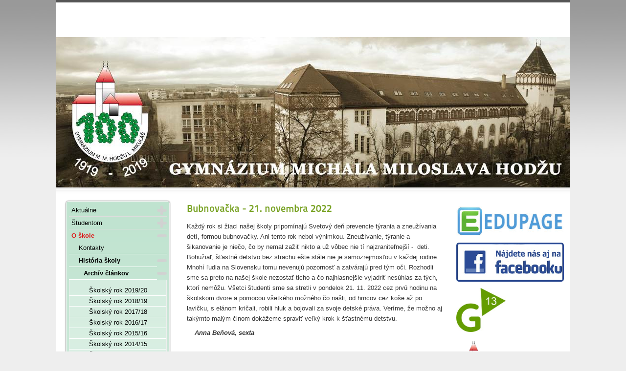

--- FILE ---
content_type: text/html; charset=utf-8
request_url: https://gymlm.sk/index.php/oskole/historiaskoly/fotogaleria/1341-bubnovacka-21-novembra-2022
body_size: 10199
content:
	<!DOCTYPE html><html xmlns="http://www.w3.org/1999/xhtml" xml:lang="sk-sk" lang="sk-sk" dir="ltr" >
	<head>
		<base href="https://gymlm.sk/index.php/oskole/historiaskoly/fotogaleria/1341-bubnovacka-21-novembra-2022" />
	<meta http-equiv="content-type" content="text/html; charset=utf-8" />
	<meta name="keywords" content="Gymnázium Hodžu Liptovský Mikuláš GMMH gymlm" />
	<meta name="author" content="Administrator" />
	<meta name="description" content="Gymnázium Michala Miloslava Hodžu v Liptovskom Mikuláši" />
	<meta name="generator" content="Joomla! - Open Source Content Management" />
	<title>Bubnovačka - 21. novembra 2022</title>
	<link href="/templates/beez5/favicon.ico" rel="shortcut icon" type="image/vnd.microsoft.icon" />
	<link href="/modules/mod_accordeonmenuck/themes/default/css.php?cssid=accordeonck161" rel="stylesheet" type="text/css" />
	<style type="text/css">

#accordeonck161 { padding:0;margin:0;padding-top: 5px;padding-right: 5px;padding-bottom: 5px;padding-left: 5px;margin-top: 1px;margin-right: 1px;margin-bottom: 1px;margin-left: 1px;background: #BFE3CF;background-color: #BFE3CF;background: -moz-linear-gradient(top,  #BFE3CF 0%, #DFF1E7 100%);background: -webkit-gradient(linear, left top, left bottom, color-stop(0%,#BFE3CF), color-stop(100%,#DFF1E7)); background: -webkit-linear-gradient(top,  #BFE3CF 0%,#DFF1E7 100%);background: -o-linear-gradient(top,  #BFE3CF 0%,#DFF1E7 100%);background: -ms-linear-gradient(top,  #BFE3CF 0%,#DFF1E7 100%);background: linear-gradient(top,  #BFE3CF 0%,#DFF1E7 100%); -moz-border-radius: 5px 5px 5px 5px;-webkit-border-radius: 5px 5px 5px 5px;border-radius: 5px 5px 5px 5px;-moz-box-shadow: 0px 0px 3px 0px #444444;-webkit-box-shadow: 0px 0px 3px 0px #444444;box-shadow: 0px 0px 3px 0px #444444;border-top: #EFEFEF 1px solid ;border-right: #EFEFEF 1px solid ;border-bottom: #EFEFEF 1px solid ;border-left: #EFEFEF 1px solid ; } 
#accordeonck161 li.accordeonck { list-style: none;overflow: hidden; }
#accordeonck161 ul[class^="content"] { margin:0;padding:0; }
#accordeonck161 li.accordeonck > span { position: relative; display: block; }
#accordeonck161 li.accordeonck.parent > span { padding-right: 20px;}
#accordeonck161 li.parent > span span.toggler_icon { position: absolute; cursor: pointer; display: block; height: 100%; z-index: 10;right:0; background: url(/modules/mod_accordeonmenuck/assets/plus.png) center center no-repeat !important;width: 20px;}
#accordeonck161 li.parent.open > span span.toggler_icon { right:0; background: url(/modules/mod_accordeonmenuck/assets/minus.png) center center no-repeat !important;}
#accordeonck161 li.accordeonck.level2 > span { }
#accordeonck161 li.level2 li.accordeonck > span { }
#accordeonck161 a.accordeonck { display: block;text-decoration: none; color: #000000;font-size: 13px;}
#accordeonck161 a.accordeonck:hover { text-decoration: none; color: #DD191A;}
#accordeonck161 li.parent > span a { display: block;outline: none; }
#accordeonck161 li.parent.open > span a {  }
#accordeonck161 a.accordeonck > .badge { margin: 0 0 0 5px; }
#accordeonck161 li.level1 > span {  } 
#accordeonck161 li.level1 > span a { padding-top: 5px;padding-right: 5px;padding-bottom: 5px;padding-left: 5px;color: #000000;font-size: 13px; } 
#accordeonck161 li.level1 > span span.accordeonckdesc { font-size: 10px; } 
#accordeonck161 li.level1:hover > span {  } 
#accordeonck161 li.level1:hover > span a { color: #DD191A; } 
#accordeonck161 li.level1.active > span {  } 
#accordeonck161 li.level1.active > span a { color: #DD191A; } #accordeonck161 ul[class^="content"] {
	display: none;
}
	</style>
	<script type="application/json" class="joomla-script-options new">{"csrf.token":"736b6680b148124605bf02b144551b09","system.paths":{"root":"","base":""},"system.keepalive":{"interval":840000,"uri":"\/index.php\/component\/ajax\/?format=json"}}</script>
	<script src="/media/jui/js/jquery.min.js?f473936563a23db26e1b5ab5852663b4" type="text/javascript"></script>
	<script src="/media/jui/js/jquery-noconflict.js?f473936563a23db26e1b5ab5852663b4" type="text/javascript"></script>
	<script src="/media/jui/js/jquery-migrate.min.js?f473936563a23db26e1b5ab5852663b4" type="text/javascript"></script>
	<script src="/media/jui/js/bootstrap.min.js?f473936563a23db26e1b5ab5852663b4" type="text/javascript"></script>
	<script src="/media/system/js/mootools-core.js?f473936563a23db26e1b5ab5852663b4" type="text/javascript"></script>
	<script src="/media/system/js/core.js?f473936563a23db26e1b5ab5852663b4" type="text/javascript"></script>
	<script src="/media/system/js/mootools-more.js?f473936563a23db26e1b5ab5852663b4" type="text/javascript"></script>
	<!--[if lt IE 9]><script src="/media/system/js/polyfill.event.js?f473936563a23db26e1b5ab5852663b4" type="text/javascript"></script><![endif]-->
	<script src="/media/system/js/keepalive.js?f473936563a23db26e1b5ab5852663b4" type="text/javascript"></script>
	<script src="/media/com_accordeonmenuck/assets/accordeonmenuck.js" type="text/javascript"></script>
	<script src="/media/com_accordeonmenuck/assets/jquery.easing.1.3.js" type="text/javascript"></script>
	<script type="text/javascript">
jQuery(document).ready(function(jQuery){new Accordeonmenuck('#accordeonck161', {fadetransition : false,eventtype : 'click',transition : 'linear',menuID : 'accordeonck161',defaultopenedid : '',activeeffect : '',showcounter : '',showactive : '1',closeothers : '1',duree : 500});}); 
	</script>
	<style type="text/css">.sige_cont_0 {width:230px;height:230px;float:left;display:inline-block;}
</style>
	<link rel="stylesheet" href="https://gymlm.sk/plugins/content/sige/assets/sige.css" type="text/css" media="screen" />
<script type="text/javascript" src="https://gymlm.sk/plugins/content/sige/assets/venobox/venobox.min.js"></script>
<script type="text/javascript">jQuery(document).ready(function(){jQuery('.venobox').venobox();});</script>
<link rel="stylesheet" href="https://gymlm.sk/plugins/content/sige/assets/venobox/venobox.min.css" type="text/css" media="screen" />

		<link rel="stylesheet" href="/templates/system/css/system.css" type="text/css" />
		<link rel="stylesheet" href="/templates/beez5/css/position.css" type="text/css" media="screen,projection" />
		<link rel="stylesheet" href="/templates/beez5/css/layout.css" type="text/css" media="screen,projection" />
		<link rel="stylesheet" href="/templates/beez5/css/print.css" type="text/css" media="Print" />
		<link rel="stylesheet" href="/templates/beez5/css/beez5.css" type="text/css" />
		<link rel="stylesheet" href="/templates/beez5/css/general.css" type="text/css" />
				<!--[if lte IE 6]>
			<link href="/templates/beez5/css/ieonly.css" rel="stylesheet" type="text/css" />
		<![endif]-->
		<!--[if IE 7]>
			<link href="/templates/beez5/css/ie7only.css" rel="stylesheet" type="text/css" />
		<![endif]-->
		<!--[if lt IE 9]>
			<script type="text/javascript" src="/templates/beez5/javascript/html5.js"></script>
		<![endif]-->
		<script type="text/javascript" src="/templates/beez5/javascript/hide.js"></script>

		<script type="text/javascript">
			var big ='85%';
			var small='53%';
			var altopen='is open';
			var altclose='is closed';
			var bildauf='/templates/beez5/images/plus.png';
			var bildzu='/templates/beez5/images/minus.png';
			var rightopen='Open info';
			var rightclose='Close info';
			var fontSizeTitle='Font size';
            var bigger='Bigger';
            var reset='Reset';
            var smaller='Smaller';
            var biggerTitle='Increase size';
            var resetTitle='Revert styles to default';
            var smallerTitle='Decrease size';
		</script>

	</head>

	<body>

<div id="all">
	<div id="back">
			<header id="header">
							<div class="logoheader" onclick="location.href='http://www.gymlm.sk'"; style="cursor: pointer;" >
					<h1 id="logo">

																				<span class="header1">
										</span></h1>
				</div><!-- end logoheader -->

					<ul class="skiplinks">
						<li><a href="#main" class="u2">Skip to content</a></li>
						<li><a href="#nav" class="u2">Jump to main navigation and login</a></li>
												<li><a href="#additional" class="u2">Jump to additional information</a></li>
											</ul>
					<h2 class="unseen">Nav view search</h2>
					<h3 class="unseen">Navigation</h3>
					
					<div id="line">
					<div id="fontsize"></div>
					<h3 class="unseen">Search</h3>
					
					</div> <!-- end line -->
		<div id="header-image">
			
							<img src="/templates/beez5/images/fruits.jpg"  alt="Logo" />
					</div>
					</header><!-- end header -->
				<div id="contentarea2">
					<div id="breadcrumbs">

							

					</div>

					
													<nav class="left1 " id="nav">
						
										<div class="moduletable">
						<div class="accordeonck ">
<ul class="menu" id="accordeonck161">
<li id="item-51" class="accordeonck item51 first parent parent level1 " data-level="1" ><span class="accordeonck_outer toggler toggler_1"><span class="toggler_icon"></span><a class="accordeonck " href="javascript:void(0);" >Aktuálne<span class="accordeonckdesc"></span></a></span><ul class="content_1 accordeonck" style="display:none;"><li id="item-231" class="accordeonck item231 first level2 " data-level="2" ><span class="accordeonck_outer "><a class="accordeonck " href="/index.php/frontpage/novinky" >Novinky<span class="accordeonckdesc"></span></a></span></li><li id="item-170" class="accordeonck item170 last level2 " data-level="2" ><span class="accordeonck_outer "><a class="accordeonck " href="https://gymlm01.sharepoint.com/:l:/s/TULIP2/FMaNJ2zXSIpBs0t1tu8Z90gBtU9qyql6PQyzdzSt4j3qhg" target="_blank" >Kalendár podujatí<span class="accordeonckdesc"></span></a></span></li></ul></li><li id="item-88" class="accordeonck item88 parent parent level1 " data-level="1" ><span class="accordeonck_outer toggler toggler_1"><span class="toggler_icon"></span><a class="accordeonck " href="javascript:void(0);" >Študentom<span class="accordeonckdesc"></span></a></span><ul class="content_1 accordeonck" style="display:none;"><li id="item-56" class="accordeonck item56 first level2 " data-level="2" ><span class="accordeonck_outer "><a class="accordeonck " href="http://gymlm.edupage.org/login/?" >Žiacka knižka<span class="accordeonckdesc"></span></a></span></li><li id="item-57" class="accordeonck item57 parent parent level2 " data-level="2" ><span class="accordeonck_outer toggler toggler_2"><span class="toggler_icon"></span><a class="accordeonck " href="javascript:void(0);" >Študovňa<span class="accordeonckdesc"></span></a></span><ul class="content_2 accordeonck" style="display:none;"><li id="item-95" class="accordeonck item95 first level3 " data-level="3" ><span class="accordeonck_outer "><a class="accordeonck " href="/index.php/studium/studovna/e-learning" >E-learning<span class="accordeonckdesc"></span></a></span></li><li id="item-155" class="accordeonck item155 level3 " data-level="3" ><span class="accordeonck_outer "><a class="accordeonck " href="/index.php/studium/studovna/kolska-kninica" >Školská knižnica<span class="accordeonckdesc"></span></a></span></li><li id="item-156" class="accordeonck item156 level3 " data-level="3" ><span class="accordeonck_outer "><a class="accordeonck " href="/index.php/studium/studovna/vzdelavacie-portaly" >Vzdelávacie portály<span class="accordeonckdesc"></span></a></span></li><li id="item-214" class="accordeonck item214 last level3 " data-level="3" ><span class="accordeonck_outer "><a class="A:visited { color: #FFFF00; text-decoration: none; font-weight: bold; } accordeonck " href="/index.php/studium/studovna/2013-03-18-09-56-26" title="Tulip" >Na Tulipe<span class="accordeonckdesc"></span></a></span></li></ul></li><li id="item-152" class="accordeonck item152 level2 " data-level="2" ><span class="accordeonck_outer "><a class="accordeonck " href="http://gymlm.edupage.org/substitution/?" >Zastupovanie<span class="accordeonckdesc"></span></a></span></li><li id="item-153" class="accordeonck item153 level2 " data-level="2" ><span class="accordeonck_outer "><a class="accordeonck " href="http://gymlm.edupage.org/timetable/?" >Rozvrh hodín<span class="accordeonckdesc"></span></a></span></li><li id="item-257" class="accordeonck item257 last level2 " data-level="2" ><span class="accordeonck_outer "><a class="accordeonck " href="/index.php/studium/dotazniky-pre-ziakov" onclick="window.open(this.href,'targetWindow','toolbar=no,location=no,status=no,menubar=no,scrollbars=yes,resizable=yes');return false;" >Dotazníky pre žiakov<span class="accordeonckdesc"></span></a></span></li></ul></li><li id="item-87" class="accordeonck item87 active parent parent level1 " data-level="1" ><span class="accordeonck_outer toggler toggler_1"><span class="toggler_icon"></span><a class="accordeonck isactive " href="javascript:void(0);" >O škole<span class="accordeonckdesc"></span></a></span><ul class="content_1 accordeonck" style=""><li id="item-52" class="accordeonck item52 first level2 " data-level="2" ><span class="accordeonck_outer "><a class="accordeonck " href="/index.php/oskole/kontakty1" >Kontakty<span class="accordeonckdesc"></span></a></span></li><li id="item-53" class="accordeonck item53 active parent parent level2 " data-level="2" ><span class="accordeonck_outer toggler toggler_2"><span class="toggler_icon"></span><a class="accordeonck isactive " href="javascript:void(0);" >História školy<span class="accordeonckdesc"></span></a></span><ul class="content_2 accordeonck" style=""><li id="item-89" class="accordeonck item89 current active first parent parent level3 " data-level="3" ><span class="accordeonck_outer toggler toggler_3"><span class="toggler_icon"></span><a class="accordeonck isactive " href="javascript:void(0);" >Archív článkov<span class="accordeonckdesc"></span></a></span><ul class="content_3 accordeonck" style=""><li id="item-329" class="accordeonck item329 first level4 " data-level="4" ><span class="accordeonck_outer "><a class="accordeonck " href="/index.php/oskole/historiaskoly/fotogaleria/skolsky-rok-2019-20" >Školský rok 2019/20<span class="accordeonckdesc"></span></a></span></li><li id="item-328" class="accordeonck item328 level4 " data-level="4" ><span class="accordeonck_outer "><a class="accordeonck " href="/index.php/oskole/historiaskoly/fotogaleria/skolsky-rok-2018-19" >Školský rok 2018/19<span class="accordeonckdesc"></span></a></span></li><li id="item-326" class="accordeonck item326 level4 " data-level="4" ><span class="accordeonck_outer "><a class="accordeonck " href="/index.php/oskole/historiaskoly/fotogaleria/skolsky-rok-2017-18" >Školský rok 2017/18<span class="accordeonckdesc"></span></a></span></li><li id="item-327" class="accordeonck item327 level4 " data-level="4" ><span class="accordeonck_outer "><a class="accordeonck " href="/index.php/oskole/historiaskoly/fotogaleria/skolsky-rok-2016-17" >Školský rok 2016/17<span class="accordeonckdesc"></span></a></span></li><li id="item-325" class="accordeonck item325 level4 " data-level="4" ><span class="accordeonck_outer "><a class="accordeonck " href="/index.php/oskole/historiaskoly/fotogaleria/kolsky-rok-20142016" >Školský rok 2015/16<span class="accordeonckdesc"></span></a></span></li><li id="item-260" class="accordeonck item260 level4 " data-level="4" ><span class="accordeonck_outer "><a class="accordeonck " href="/index.php/oskole/historiaskoly/fotogaleria/kolsky-rok-20142015" >Školský rok 2014/15<span class="accordeonckdesc"></span></a></span></li><li id="item-259" class="accordeonck item259 level4 " data-level="4" ><span class="accordeonck_outer "><a class="accordeonck " href="/index.php/oskole/historiaskoly/fotogaleria/kolsky-rok-20132014" >Školský rok 2013/14<span class="accordeonckdesc"></span></a></span></li><li id="item-258" class="accordeonck item258 level4 " data-level="4" ><span class="accordeonck_outer "><a class="accordeonck " href="/index.php/oskole/historiaskoly/fotogaleria/kolsky-rok-20122013" >Školský rok 2012/13<span class="accordeonckdesc"></span></a></span></li><li id="item-172" class="accordeonck item172 level4 " data-level="4" ><span class="accordeonck_outer "><a class="accordeonck " href="/index.php/oskole/historiaskoly/fotogaleria/kolsky-rok-20112012" >Školský rok 2011/12<span class="accordeonckdesc"></span></a></span></li><li id="item-102" class="accordeonck item102 level4 " data-level="4" ><span class="accordeonck_outer "><a class="accordeonck " href="/index.php/oskole/historiaskoly/fotogaleria/kolsky-rok-20102011" >Školský rok 2010/11<span class="accordeonckdesc"></span></a></span></li><li id="item-103" class="accordeonck item103 level4 " data-level="4" ><span class="accordeonck_outer "><a class="accordeonck " href="/index.php/oskole/historiaskoly/fotogaleria/kolsky-rok-20092010" >Školský rok 2009/10<span class="accordeonckdesc"></span></a></span></li><li id="item-104" class="accordeonck item104 level4 " data-level="4" ><span class="accordeonck_outer "><a class="accordeonck " href="/index.php/oskole/historiaskoly/fotogaleria/kolsky-rok-20082009" >Školský rok 2008/09<span class="accordeonckdesc"></span></a></span></li><li id="item-105" class="accordeonck item105 level4 " data-level="4" ><span class="accordeonck_outer "><a class="accordeonck " href="/index.php/oskole/historiaskoly/fotogaleria/kolsky-rok-20072008" >Školský rok 2007/08<span class="accordeonckdesc"></span></a></span></li><li id="item-93" class="accordeonck item93 level4 " data-level="4" ><span class="accordeonck_outer "><a class="accordeonck " href="/index.php/oskole/historiaskoly/fotogaleria/kolsky-rok-20062007" >Školský rok 2006/07<span class="accordeonckdesc"></span></a></span></li><li id="item-106" class="accordeonck item106 level4 " data-level="4" ><span class="accordeonck_outer "><a class="accordeonck " href="/index.php/oskole/historiaskoly/fotogaleria/kolsky-rok-20052006" >Školský rok 2005/06<span class="accordeonckdesc"></span></a></span></li><li id="item-107" class="accordeonck item107 level4 " data-level="4" ><span class="accordeonck_outer "><a class="accordeonck " href="/index.php/oskole/historiaskoly/fotogaleria/kolsky-rok-20042005" >Školský rok 2004/05<span class="accordeonckdesc"></span></a></span></li><li id="item-108" class="accordeonck item108 level4 " data-level="4" ><span class="accordeonck_outer "><a class="accordeonck " href="/index.php/oskole/historiaskoly/fotogaleria/kolsky-rok-20032004" >Školský rok 2003/04<span class="accordeonckdesc"></span></a></span></li><li id="item-109" class="accordeonck item109 last level4 " data-level="4" ><span class="accordeonck_outer "><a class="accordeonck " href="/index.php/oskole/historiaskoly/fotogaleria/kolsky-rok-20022003" >Školský rok 2002/03<span class="accordeonckdesc"></span></a></span></li></ul></li><li id="item-97" class="accordeonck item97 parent parent level3 " data-level="3" ><span class="accordeonck_outer toggler toggler_3"><span class="toggler_icon"></span><a class="accordeonck " href="javascript:void(0);" >Absolventi školy<span class="accordeonckdesc"></span></a></span><ul class="content_3 accordeonck" style="display:none;"><li id="item-98" class="accordeonck item98 first last level4 " data-level="4" ><span class="accordeonck_outer "><a class="accordeonck " href="/index.php/oskole/historiaskoly/absolventi-koly/od-1919-do-19971998" >Zoznam absolventov školy<span class="accordeonckdesc"></span></a></span></li></ul></li><li id="item-101" class="accordeonck item101 last level3 " data-level="3" ><span class="accordeonck_outer "><a class="accordeonck " href="/index.php/oskole/historiaskoly/uitelia-v-minulosti" >Učitelia v minulosti<span class="accordeonckdesc"></span></a></span></li></ul></li><li id="item-54" class="accordeonck item54 parent parent level2 " data-level="2" ><span class="accordeonck_outer toggler toggler_2"><span class="toggler_icon"></span><a class="accordeonck " href="javascript:void(0);" >Dokumenty<span class="accordeonckdesc"></span></a></span><ul class="content_2 accordeonck" style="display:none;"><li id="item-72" class="accordeonck item72 first parent parent level3 " data-level="3" ><span class="accordeonck_outer toggler toggler_3"><span class="toggler_icon"></span><a class="accordeonck " href="javascript:void(0);" >Koncepčné dokumenty<span class="accordeonckdesc"></span></a></span><ul class="content_3 accordeonck" style="display:none;"><li id="item-96" class="accordeonck item96 first level4 " data-level="4" ><span class="accordeonck_outer "><a class="accordeonck " href="/index.php/oskole/dokumenty/koncepcnedokumenty/hodnoty-koly" >Hodnoty školy<span class="accordeonckdesc"></span></a></span></li><li id="item-159" class="accordeonck item159 level4 " data-level="4" ><span class="accordeonck_outer "><a class="accordeonck " href="/index.php/oskole/dokumenty/koncepcnedokumenty/tatut-gmmh" >Štatút GMMH<span class="accordeonckdesc"></span></a></span></li><li id="item-160" class="accordeonck item160 last level4 " data-level="4" ><span class="accordeonck_outer "><a class="accordeonck " href="/index.php/oskole/dokumenty/koncepcnedokumenty/profil-absolventa" >Profil absolventa<span class="accordeonckdesc"></span></a></span></li></ul></li><li id="item-161" class="accordeonck item161 level3 " data-level="3" ><span class="accordeonck_outer "><a class="accordeonck " href="/index.php/oskole/dokumenty/kolsky-vzdelavaci-program" >Školský vzdelávací program<span class="accordeonckdesc"></span></a></span></li><li id="item-90" class="accordeonck item90 parent last parent level3 " data-level="3" ><span class="accordeonck_outer toggler toggler_3"><span class="toggler_icon"></span><a class="accordeonck " href="javascript:void(0);" >Režimové dokumenty<span class="accordeonckdesc"></span></a></span><ul class="content_3 accordeonck" style="display:none;"><li id="item-163" class="accordeonck item163 first level4 " data-level="4" ><span class="accordeonck_outer "><a class="accordeonck " href="/index.php/oskole/dokumenty/rezimove-dokumenty/organizany-poriadok" >Organizačný poriadok<span class="accordeonckdesc"></span></a></span></li><li id="item-164" class="accordeonck item164 level4 " data-level="4" ><span class="accordeonck_outer "><a class="accordeonck " href="/index.php/oskole/dokumenty/rezimove-dokumenty/pracovny-poriadok" >Pracovný poriadok<span class="accordeonckdesc"></span></a></span></li><li id="item-165" class="accordeonck item165 level4 " data-level="4" ><span class="accordeonck_outer "><a class="accordeonck " href="/index.php/oskole/dokumenty/rezimove-dokumenty/klasifikany-poriadok" >Klasifikačný poriadok<span class="accordeonckdesc"></span></a></span></li><li id="item-166" class="accordeonck item166 level4 " data-level="4" ><span class="accordeonck_outer "><a class="accordeonck " href="/index.php/oskole/dokumenty/rezimove-dokumenty/kolsky-poriadok" >Školský poriadok<span class="accordeonckdesc"></span></a></span></li><li id="item-294" class="accordeonck item294 level4 " data-level="4" ><span class="accordeonck_outer "><a class="accordeonck " href="http://www.gymlm.sk/nfs/www/riaditelstvo/InformovanySuhlasZZ.pdf" >Informovaný súhlas zákonného zástupcu<span class="accordeonckdesc"></span></a></span></li><li id="item-295" class="accordeonck item295 last level4 " data-level="4" ><span class="accordeonck_outer "><a class="accordeonck " href="http://www.gymlm.sk/nfs/www/riaditelstvo/SmernicaKSkolskymUrazom.pdf" >Smernica k školským úrazom<span class="accordeonckdesc"></span></a></span></li></ul></li></ul></li><li id="item-58" class="accordeonck item58 level2 " data-level="2" ><span class="accordeonck_outer "><a class="accordeonck " href="http://gymlm.edupage.org/forms/?" >Triedy<span class="accordeonckdesc"></span></a></span></li><li id="item-59" class="accordeonck item59 level2 " data-level="2" ><span class="accordeonck_outer "><a class="accordeonck " href="https://gymlm.edupage.org/teachers/" >Učitelia<span class="accordeonckdesc"></span></a></span></li><li id="item-118" class="accordeonck item118 parent last parent level2 " data-level="2" ><span class="accordeonck_outer toggler toggler_2"><span class="toggler_icon"></span><a class="accordeonck " href="javascript:void(0);" >Poradenstvo<span class="accordeonckdesc"></span></a></span><ul class="content_2 accordeonck" style="display:none;"><li id="item-120" class="accordeonck item120 first level3 " data-level="3" ><span class="accordeonck_outer "><a class="accordeonck " href="/index.php/oskole/poradenstvo/kolsky-psycholog" >Školský psychológ<span class="accordeonckdesc"></span></a></span></li><li id="item-121" class="accordeonck item121 level3 " data-level="3" ><span class="accordeonck_outer "><a class="accordeonck " href="/index.php/oskole/poradenstvo/vvp" >ŠVVP<span class="accordeonckdesc"></span></a></span></li><li id="item-122" class="accordeonck item122 level3 " data-level="3" ><span class="accordeonck_outer "><a class="accordeonck " href="/index.php/oskole/poradenstvo/karierove" >Kariérové<span class="accordeonckdesc"></span></a></span></li><li id="item-123" class="accordeonck item123 level3 " data-level="3" ><span class="accordeonck_outer "><a class="accordeonck " href="/index.php/oskole/poradenstvo/prevencie" >Prevencie<span class="accordeonckdesc"></span></a></span></li><li id="item-124" class="accordeonck item124 last level3 " data-level="3" ><span class="accordeonck_outer "><a class="accordeonck " href="/index.php/oskole/poradenstvo/vychovne" >Výchovné<span class="accordeonckdesc"></span></a></span></li></ul></li></ul></li><li id="item-94" class="accordeonck item94 parent parent level1 " data-level="1" ><span class="accordeonck_outer toggler toggler_1"><span class="toggler_icon"></span><a class="accordeonck " href="javascript:void(0);" >Ďalšie aktivity<span class="accordeonckdesc"></span></a></span><ul class="content_1 accordeonck" style="display:none;"><li id="item-110" class="accordeonck item110 first parent parent level2 " data-level="2" ><span class="accordeonck_outer toggler toggler_2"><span class="toggler_icon"></span><a class="accordeonck " href="javascript:void(0);" >Zážitkové formy vzdelávania<span class="accordeonckdesc"></span></a></span><ul class="content_2 accordeonck" style="display:none;"><li id="item-111" class="accordeonck item111 first level3 " data-level="3" ><span class="accordeonck_outer "><a class="accordeonck " href="/index.php/dalsie-aktivity/zaitkove-formy-vzdelavania/exkurzie" >Exkurzie<span class="accordeonckdesc"></span></a></span></li><li id="item-112" class="accordeonck item112 level3 " data-level="3" ><span class="accordeonck_outer "><a class="accordeonck " href="/index.php/dalsie-aktivity/zaitkove-formy-vzdelavania/kurzy" >Kurzy<span class="accordeonckdesc"></span></a></span></li><li id="item-113" class="accordeonck item113 last level3 " data-level="3" ><span class="accordeonck_outer "><a class="accordeonck " href="/index.php/dalsie-aktivity/zaitkove-formy-vzdelavania/suae" >Súťaže<span class="accordeonckdesc"></span></a></span></li></ul></li><li id="item-114" class="accordeonck item114 parent parent level2 " data-level="2" ><span class="accordeonck_outer toggler toggler_2"><span class="toggler_icon"></span><a class="accordeonck " href="javascript:void(0);" >Projekty<span class="accordeonckdesc"></span></a></span><ul class="content_2 accordeonck" style="display:none;"><li id="item-213" class="accordeonck item213 first level3 " data-level="3" ><span class="accordeonck_outer "><a class="accordeonck " href="/index.php/dalsie-aktivity/projekty/esf-skola-pre-prax" >ESF Škola pre prax<span class="accordeonckdesc"></span></a></span></li><li id="item-222" class="accordeonck item222 level3 " data-level="3" ><span class="accordeonck_outer "><a class="accordeonck " href="http://www.gymlm.sk/nfs/www/RFTHAGP/" target="_blank" >Riding for the health and green planet<span class="accordeonckdesc"></span></a></span></li><li id="item-55" class="accordeonck item55 level3 " data-level="3" ><span class="accordeonck_outer "><a class="accordeonck " href="/index.php/dalsie-aktivity/projekty/zelenaskola" >Zelená škola<span class="accordeonckdesc"></span></a></span></li><li id="item-115" class="accordeonck item115 parent parent level3 " data-level="3" ><span class="accordeonck_outer toggler toggler_3"><span class="toggler_icon"></span><a class="accordeonck " href="javascript:void(0);" >Ukončené projekty<span class="accordeonckdesc"></span></a></span><ul class="content_3 accordeonck" style="display:none;"><li id="item-92" class="accordeonck item92 first last level4 " data-level="4" ><span class="accordeonck_outer "><a class="accordeonck " href="http://talec-gymlm.webnode.sk/" >TALEC<span class="accordeonckdesc"></span></a></span></li></ul></li><li id="item-247" class="accordeonck item247 parent last parent level3 " data-level="3" ><span class="accordeonck_outer toggler toggler_3"><span class="toggler_icon"></span><a class="accordeonck " href="javascript:void(0);" >Modrá škola<span class="accordeonckdesc"></span></a></span><ul class="content_3 accordeonck" style="display:none;"><li id="item-256" class="accordeonck item256 first level4 " data-level="4" ><span class="accordeonck_outer "><a class="accordeonck " href="/index.php/dalsie-aktivity/projekty/modra-skola/o-projekte" >O projekte<span class="accordeonckdesc"></span></a></span></li><li id="item-248" class="accordeonck item248 level4 " data-level="4" ><span class="accordeonck_outer "><a class="accordeonck " href="/index.php/dalsie-aktivity/projekty/modra-skola/uprava-arealu-skoly" >Úprava areálu školy<span class="accordeonckdesc"></span></a></span></li><li id="item-249" class="accordeonck item249 level4 " data-level="4" ><span class="accordeonck_outer "><a class="accordeonck " href="/index.php/dalsie-aktivity/projekty/modra-skola/norsko" >Nórsko<span class="accordeonckdesc"></span></a></span></li><li id="item-250" class="accordeonck item250 level4 " data-level="4" ><span class="accordeonck_outer "><a class="accordeonck " href="/index.php/dalsie-aktivity/projekty/modra-skola/stretnutie-modrych-skol" >Stretnutie Modrých škôl<span class="accordeonckdesc"></span></a></span></li><li id="item-251" class="accordeonck item251 level4 " data-level="4" ><span class="accordeonck_outer "><a class="accordeonck " href="/index.php/dalsie-aktivity/projekty/modra-skola/vysadba-stromov" >Výsadba stromov<span class="accordeonckdesc"></span></a></span></li><li id="item-252" class="accordeonck item252 level4 " data-level="4" ><span class="accordeonck_outer "><a class="accordeonck " href="http://www.smopaj.sk/" >SMOPaJ<span class="accordeonckdesc"></span></a></span></li><li id="item-254" class="accordeonck item254 level4 " data-level="4" ><span class="accordeonck_outer "><a class="accordeonck " href="/index.php/dalsie-aktivity/projekty/modra-skola/cistenie-liptovskej-mary" >Čistenie Liptovskej Mary<span class="accordeonckdesc"></span></a></span></li><li id="item-255" class="accordeonck item255 level4 " data-level="4" ><span class="accordeonck_outer "><a class="accordeonck " href="/index.php/dalsie-aktivity/projekty/modra-skola/cisticka-odpadovych-vod" >Čistička odpadových vôd<span class="accordeonckdesc"></span></a></span></li><li id="item-262" class="accordeonck item262 last level4 " data-level="4" ><span class="accordeonck_outer "><a class="accordeonck " href="/index.php/dalsie-aktivity/projekty/modra-skola/cesta-do-norska" >Cesta do Nórska<span class="accordeonckdesc"></span></a></span></li></ul></li></ul></li><li id="item-116" class="accordeonck item116 parent parent level2 " data-level="2" ><span class="accordeonck_outer toggler toggler_2"><span class="toggler_icon"></span><a class="accordeonck " href="javascript:void(0);" >Dobrovoľníctvo<span class="accordeonckdesc"></span></a></span><ul class="content_2 accordeonck" style="display:none;"><li id="item-117" class="accordeonck item117 first last level3 " data-level="3" ><span class="accordeonck_outer "><a class="accordeonck " href="/index.php/dalsie-aktivity/dobrovonictvo/verejne-zbierky" >Verejné zbierky<span class="accordeonckdesc"></span></a></span></li></ul></li><li id="item-119" class="accordeonck item119 parent parent level2 " data-level="2" ><span class="accordeonck_outer toggler toggler_2"><span class="toggler_icon"></span><a class="accordeonck " href="javascript:void(0);" >Partnerstvá<span class="accordeonckdesc"></span></a></span><ul class="content_2 accordeonck" style="display:none;"><li id="item-125" class="accordeonck item125 first level3 " data-level="3" ><span class="accordeonck_outer "><a class="accordeonck " href="/index.php/dalsie-aktivity/partnerstva/rada-koly" >Rada školy<span class="accordeonckdesc"></span></a></span></li><li id="item-143" class="accordeonck item143 level3 " data-level="3" ><span class="accordeonck_outer "><a class="accordeonck " href="/index.php/dalsie-aktivity/partnerstva/rada-rodiov" >Rada rodičov<span class="accordeonckdesc"></span></a></span></li><li id="item-145" class="accordeonck item145 level3 " data-level="3" ><span class="accordeonck_outer "><a class="accordeonck " href="/index.php/dalsie-aktivity/partnerstva/hodov-samovzdelavaci-spolok" >Hodžov samovzdelávací spolok<span class="accordeonckdesc"></span></a></span></li><li id="item-146" class="accordeonck item146 level3 " data-level="3" ><span class="accordeonck_outer "><a class="accordeonck " href="/index.php/dalsie-aktivity/partnerstva/alie-partnerstva" >Ďalšie partnerstvá<span class="accordeonckdesc"></span></a></span></li><li id="item-147" class="accordeonck item147 parent parent level3 " data-level="3" ><span class="accordeonck_outer toggler toggler_3"><span class="toggler_icon"></span><a class="accordeonck " href="javascript:void(0);" >Gymnázium Kroměříž<span class="accordeonckdesc"></span></a></span><ul class="content_3 accordeonck" style="display:none;"><li id="item-148" class="accordeonck item148 first last level4 " data-level="4" ><span class="accordeonck_outer "><a class="accordeonck " href="/index.php/dalsie-aktivity/partnerstva/gymnazium-kromi/sedlakov-memorial" >Sedláčkov memoriál<span class="accordeonckdesc"></span></a></span></li></ul></li><li id="item-144" class="accordeonck item144 parent last parent level3 " data-level="3" ><span class="accordeonck_outer toggler toggler_3"><span class="toggler_icon"></span><a class="accordeonck " href="javascript:void(0);" >Žiacka školská rada<span class="accordeonckdesc"></span></a></span><ul class="content_3 accordeonck" style="display:none;"><li id="item-284" class="accordeonck item284 first level4 " data-level="4" ><span class="accordeonck_outer "><a class="accordeonck " href="/index.php/dalsie-aktivity/partnerstva/ziacka-skolska-rada/aktivity" >Aktivity<span class="accordeonckdesc"></span></a></span></li><li id="item-285" class="accordeonck item285 level4 " data-level="4" ><span class="accordeonck_outer "><a class="accordeonck " href="/index.php/dalsie-aktivity/partnerstva/ziacka-skolska-rada/statut" >Štatút<span class="accordeonckdesc"></span></a></span></li><li id="item-286" class="accordeonck item286 last level4 " data-level="4" ><span class="accordeonck_outer "><a class="accordeonck " href="/index.php/dalsie-aktivity/partnerstva/ziacka-skolska-rada/clenovia" >Členovia<span class="accordeonckdesc"></span></a></span></li></ul></li></ul></li></ul></li><li id="item-194" class="accordeonck item194 parent parent level1 " data-level="1" ><span class="accordeonck_outer toggler toggler_1"><span class="toggler_icon"></span><a class="accordeonck " href="javascript:void(0);" >ÚRAD<span class="accordeonckdesc"></span></a></span><ul class="content_1 accordeonck" style="display:none;"><li id="item-91" class="accordeonck item91 first level2 " data-level="2" ><span class="accordeonck_outer "><a class="accordeonck " href="/index.php/urad/prijimacky" >Prijímacie konanie<span class="accordeonckdesc"></span></a></span></li><li id="item-169" class="accordeonck item169 level2 " data-level="2" ><span class="accordeonck_outer "><a class="accordeonck " href="/index.php/urad/vyrone-spravy" >Výročné správy<span class="accordeonckdesc"></span></a></span></li><li id="item-167" class="accordeonck item167 level2 " data-level="2" ><span class="accordeonck_outer "><a class="accordeonck " href="/index.php/urad/pristup-k-informaciam" >Prístup k informáciám<span class="accordeonckdesc"></span></a></span></li><li id="item-212" class="accordeonck item212 last level2 " data-level="2" ><span class="accordeonck_outer "><a class="accordeonck " href="/index.php/urad/zverejnovanie-fin-operacii" >Zverejňovanie fin. operácií<span class="accordeonckdesc"></span></a></span></li></ul></li><li id="item-142" class="accordeonck item142 level1 " data-level="1" ><span class="accordeonck_outer "><a class="accordeonck " href="/index.php/jazykova-kola" >Jazyková škola<span class="accordeonckdesc"></span></a></span></li><li id="item-126" class="accordeonck item126 parent parent level1 " data-level="1" ><span class="accordeonck_outer toggler toggler_1"><span class="toggler_icon"></span><a class="accordeonck " href="javascript:void(0);" >Školská jedáleň<span class="accordeonckdesc"></span></a></span><ul class="content_1 accordeonck" style="display:none;"><li id="item-131" class="accordeonck item131 first level2 " data-level="2" ><span class="accordeonck_outer "><a class="accordeonck " href="/index.php/kolska-jedale/o-nas" >O nás<span class="accordeonckdesc"></span></a></span></li><li id="item-130" class="accordeonck item130 level2 " data-level="2" ><span class="accordeonck_outer "><a class="accordeonck " href="/index.php/kolska-jedale/aktuality" >Aktuality<span class="accordeonckdesc"></span></a></span></li><li id="item-127" class="accordeonck item127 parent parent level2 " data-level="2" ><span class="accordeonck_outer toggler toggler_2"><span class="toggler_icon"></span><a class="accordeonck " href="javascript:void(0);" >Jedálny lístok<span class="accordeonckdesc"></span></a></span><ul class="content_2 accordeonck" style="display:none;"><li id="item-138" class="accordeonck item138 first level3 " data-level="3" ><span class="accordeonck_outer "><a class="accordeonck " href="/index.php/kolska-jedale/jedalny-listok/zasady-zostavovania-jl" >Zásady zostavovania JL<span class="accordeonckdesc"></span></a></span></li><li id="item-139" class="accordeonck item139 level3 " data-level="3" ><span class="accordeonck_outer "><a class="accordeonck " href="/index.php/kolska-jedale/jedalny-listok/alergeny-v-potravinach" >Alergény v potravinách<span class="accordeonckdesc"></span></a></span></li><li id="item-209" class="accordeonck item209 last level3 " data-level="3" ><span class="accordeonck_outer "><a class="accordeonck " href="https://www.strava.cz/strava/stravnik/jidelnicky?zarizeni=9617" title="Aktuálny jedálny lístok" >Aktuálny jedálny lístok<span class="accordeonckdesc"></span></a></span></li></ul></li><li id="item-128" class="accordeonck item128 parent parent level2 " data-level="2" ><span class="accordeonck_outer toggler toggler_2"><span class="toggler_icon"></span><a class="accordeonck " href="javascript:void(0);" >Služby stravníkom<span class="accordeonckdesc"></span></a></span><ul class="content_2 accordeonck" style="display:none;"><li id="item-134" class="accordeonck item134 first level3 " data-level="3" ><span class="accordeonck_outer "><a class="accordeonck " href="/index.php/kolska-jedale/sluby-stravnikom/objednavanie-cez-internet" >Objednávanie cez internet<span class="accordeonckdesc"></span></a></span></li><li id="item-140" class="accordeonck item140 level3 " data-level="3" ><span class="accordeonck_outer "><a class="accordeonck " href="/index.php/kolska-jedale/sluby-stravnikom/mlieny-program" >Mliečny program<span class="accordeonckdesc"></span></a></span></li><li id="item-141" class="accordeonck item141 last level3 " data-level="3" ><span class="accordeonck_outer "><a class="accordeonck " href="/index.php/kolska-jedale/sluby-stravnikom/pitny-reim" >Pitný režim<span class="accordeonckdesc"></span></a></span></li></ul></li><li id="item-129" class="accordeonck item129 last level2 " data-level="2" ><span class="accordeonck_outer "><a class="accordeonck " href="/index.php/kolska-jedale/ceny-a-platby" >Ceny a platby<span class="accordeonckdesc"></span></a></span></li></ul></li><li id="item-361" class="accordeonck item361 last level1 " data-level="1" ><span class="accordeonck_outer "><a class="accordeonck " href="/index.php/youtube" >YOUTUBE<span class="accordeonckdesc"></span></a></span></li></ul></div>
		</div>
	
								
<div
	class="moduletable_js "><h3 class="js_heading"><span class="backh"> <span
	class="backh1">Prihlasovanie <a href="#"
	title="click"
	onclick="auf('module_82'); return false"
	class="opencloselink" id="link_82"> <span
	class="no"><img src="/templates/beez5/images/plus.png"
	alt="is closed" />
</span></a></span></span></h3> <div class="module_content "
	id="module_82" tabindex="-1"><form action="/index.php/oskole/historiaskoly/fotogaleria" method="post" id="login-form" class="form-inline">
		<div class="userdata">
		<div id="form-login-username" class="control-group">
			<div class="controls">
									<div class="input-prepend">
						<span class="add-on">
							<span class="icon-user hasTooltip" title="Používateľské meno"></span>
							<label for="modlgn-username" class="element-invisible">Používateľské meno</label>
						</span>
						<input id="modlgn-username" type="text" name="username" class="input-small" tabindex="0" size="18" placeholder="Používateľské meno" />
					</div>
							</div>
		</div>
		<div id="form-login-password" class="control-group">
			<div class="controls">
									<div class="input-prepend">
						<span class="add-on">
							<span class="icon-lock hasTooltip" title="Heslo">
							</span>
								<label for="modlgn-passwd" class="element-invisible">Heslo							</label>
						</span>
						<input id="modlgn-passwd" type="password" name="password" class="input-small" tabindex="0" size="18" placeholder="Heslo" />
					</div>
							</div>
		</div>
						<div id="form-login-remember" class="control-group checkbox">
			<label for="modlgn-remember" class="control-label">Pamätaj si ma</label> <input id="modlgn-remember" type="checkbox" name="remember" class="inputbox" value="yes"/>
		</div>
				<div id="form-login-submit" class="control-group">
			<div class="controls">
				<button type="submit" tabindex="0" name="Submit" class="btn btn-primary login-button">Prihlásiť</button>
			</div>
		</div>
					<ul class="unstyled">
							<li>
					<a href="/index.php/component/users/?view=remind&amp;Itemid=51">
					Nepamätáte si používateľské meno?</a>
				</li>
				<li>
					<a href="/index.php/component/users/?view=reset&amp;Itemid=51">
					Zabudli ste heslo?</a>
				</li>
			</ul>
		<input type="hidden" name="option" value="com_users" />
		<input type="hidden" name="task" value="user.login" />
		<input type="hidden" name="return" value="aHR0cHM6Ly9neW1sbS5zay9pbmRleC5waHAvb3Nrb2xlL2hpc3Rvcmlhc2tvbHkvZm90b2dhbGVyaWEvMTM0MS1idWJub3ZhY2thLTIxLW5vdmVtYnJhLTIwMjI=" />
		<input type="hidden" name="736b6680b148124605bf02b144551b09" value="1" />	</div>
	</form>
</div>
</div>
	
								

													</nav>
						
					
					<div id="wrapper" >

						<div id="main">

						
							<div id="system-message-container">
	</div>

							<article class="item-page">
		<h2>
			Bubnovačka - 21. novembra 2022		</h2>


	
	


	

			
<p><span class="x4k7w5x x1h91t0o x1h9r5lt xv2umb2 x1beo9mf xaigb6o x12ejxvf x3igimt xarpa2k xedcshv x1lytzrv x1t2pt76 x7ja8zs x1qrby5j x1jfb8zj">Každý rok si žiaci našej školy pripomínajú Svetový deň prevencie týrania a zneužívania detí, formou bubnovačky. Ani tento rok nebol výnimkou. Zneužívanie, týranie a šikanovanie je niečo, čo by nemal zažiť nikto a už vôbec nie tí najzraniteľnejší -  deti. Bohužiaľ, šťastné detstvo bez strachu ešte stále nie je samozrejmosťou v každej rodine. Mnohí ľudia na Slovensku tomu nevenujú pozornosť a zatvárajú pred tým oči. Rozhodli sme sa preto na našej škole nezostať ticho a čo najhlasnejšie vyjadriť nesúhlas za tých, ktorí nemôžu. Všetci študenti sme sa stretli v pondelok 21. 11. 2022 cez prvú hodinu na školskom dvore a pomocou všetkého možného čo našli, od hrncov cez koše až po lavičku, s elánom kričali, robili hluk a bojovali za svoje detské práva. Veríme, že možno aj takýmto malým činom dokážeme spraviť veľký krok k šťastnému detstvu.</span></p>
<p><span class="x4k7w5x x1h91t0o x1h9r5lt xv2umb2 x1beo9mf xaigb6o x12ejxvf x3igimt xarpa2k xedcshv x1lytzrv x1t2pt76 x7ja8zs x1qrby5j x1jfb8zj"><em>    Anna Beňová, sexta</em></span></p>
<p> <!-- Simple Image Gallery Extended - Plugin for Joomla! 3.x - Kubik-Rubik Joomla! Extensions --><ul id="sige_0" class="sige"><li class="sige_cont_0"><span class="sige_thumb"><a href="https://gymlm.sk/images/Web/foto22-23/Bubnovacka22/vse//01.jpg" class="venobox" data-gall="venobox-0" title="" ><img alt="01" title="01" src="https://gymlm.sk/images/Web/foto22-23/Bubnovacka22/vse//thumbs/01.jpg" /></a></span></li><li class="sige_cont_0"><span class="sige_thumb"><a href="https://gymlm.sk/images/Web/foto22-23/Bubnovacka22/vse//02.jpg" class="venobox" data-gall="venobox-0" title="" ><img alt="02" title="02" src="https://gymlm.sk/images/Web/foto22-23/Bubnovacka22/vse//thumbs/02.jpg" /></a></span></li><li class="sige_cont_0"><span class="sige_thumb"><a href="https://gymlm.sk/images/Web/foto22-23/Bubnovacka22/vse//03.jpg" class="venobox" data-gall="venobox-0" title="" ><img alt="03" title="03" src="https://gymlm.sk/images/Web/foto22-23/Bubnovacka22/vse//thumbs/03.jpg" /></a></span></li><li class="sige_cont_0"><span class="sige_thumb"><a href="https://gymlm.sk/images/Web/foto22-23/Bubnovacka22/vse//04.jpg" class="venobox" data-gall="venobox-0" title="" ><img alt="04" title="04" src="https://gymlm.sk/images/Web/foto22-23/Bubnovacka22/vse//thumbs/04.jpg" /></a></span></li><li class="sige_cont_0"><span class="sige_thumb"><a href="https://gymlm.sk/images/Web/foto22-23/Bubnovacka22/vse//05.jpg" class="venobox" data-gall="venobox-0" title="" ><img alt="05" title="05" src="https://gymlm.sk/images/Web/foto22-23/Bubnovacka22/vse//thumbs/05.jpg" /></a></span></li><li class="sige_cont_0"><span class="sige_thumb"><a href="https://gymlm.sk/images/Web/foto22-23/Bubnovacka22/vse//06.jpg" class="venobox" data-gall="venobox-0" title="" ><img alt="06" title="06" src="https://gymlm.sk/images/Web/foto22-23/Bubnovacka22/vse//thumbs/06.jpg" /></a></span></li><li class="sige_cont_0"><span class="sige_thumb"><a href="https://gymlm.sk/images/Web/foto22-23/Bubnovacka22/vse//07.jpg" class="venobox" data-gall="venobox-0" title="" ><img alt="07" title="07" src="https://gymlm.sk/images/Web/foto22-23/Bubnovacka22/vse//thumbs/07.jpg" /></a></span></li><li class="sige_cont_0"><span class="sige_thumb"><a href="https://gymlm.sk/images/Web/foto22-23/Bubnovacka22/vse//08.jpg" class="venobox" data-gall="venobox-0" title="" ><img alt="08" title="08" src="https://gymlm.sk/images/Web/foto22-23/Bubnovacka22/vse//thumbs/08.jpg" /></a></span></li><li class="sige_cont_0"><span class="sige_thumb"><a href="https://gymlm.sk/images/Web/foto22-23/Bubnovacka22/vse//09.jpg" class="venobox" data-gall="venobox-0" title="" ><img alt="09" title="09" src="https://gymlm.sk/images/Web/foto22-23/Bubnovacka22/vse//thumbs/09.jpg" /></a></span></li><li class="sige_cont_0"><span class="sige_thumb"><a href="https://gymlm.sk/images/Web/foto22-23/Bubnovacka22/vse//10.jpg" class="venobox" data-gall="venobox-0" title="" ><img alt="10" title="10" src="https://gymlm.sk/images/Web/foto22-23/Bubnovacka22/vse//thumbs/10.jpg" /></a></span></li><li class="sige_cont_0"><span class="sige_thumb"><a href="https://gymlm.sk/images/Web/foto22-23/Bubnovacka22/vse//11.jpg" class="venobox" data-gall="venobox-0" title="" ><img alt="11" title="11" src="https://gymlm.sk/images/Web/foto22-23/Bubnovacka22/vse//thumbs/11.jpg" /></a></span></li><li class="sige_cont_0"><span class="sige_thumb"><a href="https://gymlm.sk/images/Web/foto22-23/Bubnovacka22/vse//12.jpg" class="venobox" data-gall="venobox-0" title="" ><img alt="12" title="12" src="https://gymlm.sk/images/Web/foto22-23/Bubnovacka22/vse//thumbs/12.jpg" /></a></span></li><li class="sige_cont_0"><span class="sige_thumb"><a href="https://gymlm.sk/images/Web/foto22-23/Bubnovacka22/vse//13.jpg" class="venobox" data-gall="venobox-0" title="" ><img alt="13" title="13" src="https://gymlm.sk/images/Web/foto22-23/Bubnovacka22/vse//thumbs/13.jpg" /></a></span></li><li class="sige_cont_0"><span class="sige_thumb"><a href="https://gymlm.sk/images/Web/foto22-23/Bubnovacka22/vse//14.jpg" class="venobox" data-gall="venobox-0" title="" ><img alt="14" title="14" src="https://gymlm.sk/images/Web/foto22-23/Bubnovacka22/vse//thumbs/14.jpg" /></a></span></li><li class="sige_cont_0"><span class="sige_thumb"><a href="https://gymlm.sk/images/Web/foto22-23/Bubnovacka22/vse//15.jpg" class="venobox" data-gall="venobox-0" title="" ><img alt="15" title="15" src="https://gymlm.sk/images/Web/foto22-23/Bubnovacka22/vse//thumbs/15.jpg" /></a></span></li><li class="sige_cont_0"><span class="sige_thumb"><a href="https://gymlm.sk/images/Web/foto22-23/Bubnovacka22/vse//16.jpg" class="venobox" data-gall="venobox-0" title="" ><img alt="16" title="16" src="https://gymlm.sk/images/Web/foto22-23/Bubnovacka22/vse//thumbs/16.jpg" /></a></span></li></ul><span class="sige_clr"></span><ul class="pager pagenav">
	<li class="previous">
		<a class="hasTooltip" title="Podeľme sa s Mikulášom - 6. decembra 2022" aria-label="Predchádzajúci článok: Podeľme sa s Mikulášom - 6. decembra 2022" href="/index.php/oskole/historiaskoly/fotogaleria/1343-podelme-sa-s-mikulasom" rel="prev">
			<span class="icon-chevron-left" aria-hidden="true"></span> <span aria-hidden="true">Predch.</span>		</a>
	</li>
	<li class="next">
		<a class="hasTooltip" title="Mikuláš v jedálni" aria-label="Nasledujúci článok: Mikuláš v jedálni" href="/index.php/oskole/historiaskoly/fotogaleria/1339-mikulas-v-jedalni" rel="next">
			<span aria-hidden="true">Nasl.</span> <span class="icon-chevron-right" aria-hidden="true"></span>		</a>
	</li>
</ul>

		</article>



						</div><!-- end main -->

					</div><!-- end wrapper -->

									<h2 class="unseen">
						Additional information					</h2>
					<div id="close">
						<a href="#" onclick="auf('right')">
							<span id="bild">
								Close info</span></a>
					</div>

									<aside id="right">
				
						<a id="additional"></a>
						
						
						<div class="moduletable">
 <div class="bannergroup">

	<div class="banneritem">
																																																																			<a
							href="/index.php/component/banners/click/20" target="_blank" rel="noopener noreferrer"
							title="Edupage">
							<img
								src="https://gymlm.sk/images/banners/Edupage19.png"
								alt="Naša Edupage"
								 width="220"								 height="62"							/>
						</a>
																<div class="clr"></div>
	</div>
	<div class="banneritem">
																																																																			<a
							href="/index.php/component/banners/click/10" target="_blank" rel="noopener noreferrer"
							title="Náš Facebook">
							<img
								src="https://gymlm.sk/images/banners/FB.jpg"
								alt="Náš Facebook"
								 width="220"								 height="80"							/>
						</a>
																<div class="clr"></div>
	</div>
	<div class="banneritem">
																																																																			<a
							href="/index.php/component/banners/click/7" target="_blank" rel="noopener noreferrer"
							title="Cezhraničný gymnaziálny klaster G13">
							<img
								src="https://gymlm.sk/images/banners/G13.jpg"
								alt="Cezhraničný gymnaziálny klaster G13"
																 height="90"							/>
						</a>
																<div class="clr"></div>
	</div>
	<div class="banneritem">
																																																																			<a
							href="/index.php/component/banners/click/22" target="_blank" rel="noopener noreferrer"
							title="Oslavy storočnice školy">
							<img
								src="https://gymlm.sk/images/banners/Storocnica.png"
								alt="Oslavy storočnice školy"
								 width="80"								 height="113"							/>
						</a>
																<div class="clr"></div>
	</div>
	<div class="banneritem">
																																																																			<a
							href="/index.php/component/banners/click/14" target="_blank" rel="noopener noreferrer"
							title="Žilinský samosprávny kraj - náš zriaďovateľ">
							<img
								src="https://gymlm.sk/images/banners/ZSK.jpg"
								alt="Žilinský samosprávny kraj"
								 width="80"								 height="111"							/>
						</a>
																<div class="clr"></div>
	</div>
	<div class="banneritem">
																																																																			<a
							href="/index.php/component/banners/click/19" target="_blank" rel="noopener noreferrer"
							title="Zelená škola">
							<img
								src="https://gymlm.sk/images/banners/ZelenaSkola.png"
								alt="Zelená škola"
								 width="80"								 height="95"							/>
						</a>
																<div class="clr"></div>
	</div>
	<div class="banneritem">
																																																																			<a
							href="/index.php/component/banners/click/11" target="_blank" rel="noopener noreferrer"
							title="Liptovský Mikuláš - naše mesto">
							<img
								src="https://gymlm.sk/images/banners/LM20.png"
								alt="Liptovský Mikuláš - naše mesto"
								 width="167"								 height="80"							/>
						</a>
																<div class="clr"></div>
	</div>
	<div class="banneritem">
																																																																			<a
							href="/index.php/component/banners/click/18" target="_blank" rel="noopener noreferrer"
							title="Projekt Školy, koré menia svet">
							<img
								src="https://gymlm.sk/images/banners/SKMS.jpg"
								alt="Školy, koré menia svet"
								 width="98"								 height="80"							/>
						</a>
																<div class="clr"></div>
	</div>
	<div class="banneritem">
																																																																			<a
							href="/index.php/component/banners/click/12" target="_blank" rel="noopener noreferrer"
							title="Unicef">
							<img
								src="https://gymlm.sk/images/banners/unicef-logo.jpg"
								alt="UNICEF"
								 width="80"								 height="80"							/>
						</a>
																<div class="clr"></div>
	</div>
	<div class="banneritem">
																																																																			<a
							href="/index.php/component/banners/click/21" target="_blank" rel="noopener noreferrer"
							title="Com-Trade, náš sponzor">
							<img
								src="https://gymlm.sk/images/banners/Comtrade19.png"
								alt="Com-Trade, náš sponzor"
								 width="220"								 height="64"							/>
						</a>
																<div class="clr"></div>
	</div>

</div>
</div>
<div class="moduletable">
 <div class="bannergroup">

	<div class="banneritem">
																																																																			<a
							href="/index.php/component/banners/click/16"
							title="Európsky fond regionálneho rozvoja">
							<img
								src="https://gymlm.sk/images/banners/EU.png"
								alt="Európsky fond regionálneho rozvoja"
								 width="100"								 height="100"							/>
						</a>
																<div class="clr"></div>
	</div>
	<div class="banneritem">
																																																																			<a
							href="/index.php/component/banners/click/24"
							title="Robotika">
							<img
								src="https://gymlm.sk/images/banners/Robotika.png"
								alt="Projekt &quot;Robot Ti tyká&quot;"
								 width="220"								 height="57"							/>
						</a>
																<div class="clr"></div>
	</div>
	<div class="banneritem">
																																																																			<a
							href="/index.php/component/banners/click/17"
							title="Modrá škola">
							<img
								src="https://gymlm.sk/images/banners/Modra-skola19.png"
								alt="Modrá škola"
								 width="80"								 height="80"							/>
						</a>
																<div class="clr"></div>
	</div>
	<div class="banneritem">
																																																																			<a
							href="/index.php/component/banners/click/13"
							title="Zbierka Hodina deťom">
							<img
								src="https://gymlm.sk/images/banners/hodinadetom.jpg"
								alt="Zbierka Hodina deťom"
								 width="200"								 height="80"							/>
						</a>
																<div class="clr"></div>
	</div>
	<div class="banneritem">
																																																																			<a
							href="/index.php/component/banners/click/15"
							title="Operačný program Vzdelávanie">
							<img
								src="https://gymlm.sk/images/banners/OPV.JPG"
								alt="Operačný program Vzdelávanie"
								 width="80"								 height="80"							/>
						</a>
																<div class="clr"></div>
	</div>

</div>
</div>


									</aside>
							
			
					<div class="wrap"></div>

				</div> <!-- end contentarea -->

			</div><!-- back -->

		</div><!-- all -->

		<div id="footer-outer">

		
			<div id="footer-sub">

							<footer id="footer">
			
					
					<p>
						Powered by <a href="http://www.joomla.org/">Joomla!&#174;</a>
					</p>

							</footer>
			
			</div>

		</div>
		
	</body>
</html>
